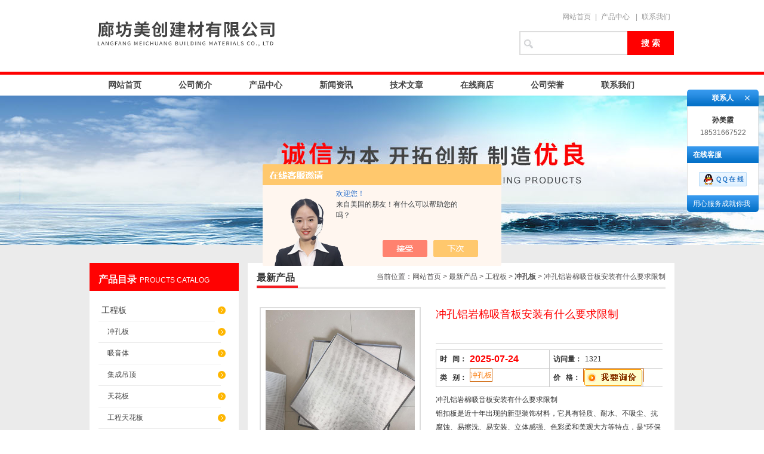

--- FILE ---
content_type: text/html; charset=utf-8
request_url: http://www.jianying88.com/Products-32587316.html
body_size: 7321
content:
<!DOCTYPE html PUBLIC "-//W3C//DTD XHTML 1.0 Transitional//EN" "http://www.w3.org/TR/xhtml1/DTD/xhtml1-transitional.dtd">
<html xmlns="http://www.w3.org/1999/xhtml">
<head>
<meta http-equiv="Content-Type" content="text/html; charset=utf-8" />
<TITLE>冲孔铝岩棉吸音板安装有什么要求限制-廊坊美创建材有限公司</TITLE>
<META NAME="Keywords" CONTENT="冲孔铝岩棉吸音板安装有什么要求限制">
<META NAME="Description" CONTENT="廊坊美创建材有限公司所提供的冲孔铝岩棉吸音板安装有什么要求限制质量可靠、规格齐全,廊坊美创建材有限公司不仅具有专业的技术水平,更有良好的售后服务和优质的解决方案,欢迎您来电咨询此产品具体参数及价格等详细信息！">
<script src="/ajax/common.ashx" type="text/javascript"></script>
<script src="/ajax/NewPersonalStyle.Classes.SendMSG,NewPersonalStyle.ashx" type="text/javascript"></script>
<script src="/js/videoback.js" type="text/javascript"></script>
<link href="/skins/375709/css/style.css" rel="stylesheet" type="text/css" />
<link href="/skins/375709/css/jquery.lightbox.css" type="text/css" rel="stylesheet" />
<script type="text/javascript" src="/skins/375709/js/jquery.pack.js"></script>
<script type="text/javascript" src="/skins/375709/js/jquery.SuperSlide.js"></script>
<script>
    jQuery(document).ready(function($){
      $('.lightbox').lightbox();
    });
</script>
<!--导航当前状态 JS-->
<script language="javascript" type="text/javascript"> 
	var menu= '';
</script>
<!--导航当前状态 JS END-->
<script type="application/ld+json">
{
"@context": "https://ziyuan.baidu.com/contexts/cambrian.jsonld",
"@id": "http://www.jianying88.com/Products-32587316.html",
"title": "冲孔铝岩棉吸音板安装有什么要求限制",
"pubDate": "2019-08-15T15:43:21",
"upDate": "2025-07-24T15:39:07"
    }</script>
<script type="text/javascript" src="/ajax/common.ashx"></script>
<script src="/ajax/NewPersonalStyle.Classes.SendMSG,NewPersonalStyle.ashx" type="text/javascript"></script>
<script type="text/javascript">
var viewNames = "";
var cookieArr = document.cookie.match(new RegExp("ViewNames" + "=[_0-9]*", "gi"));
if (cookieArr != null && cookieArr.length > 0) {
   var cookieVal = cookieArr[0].split("=");
    if (cookieVal[0] == "ViewNames") {
        viewNames = unescape(cookieVal[1]);
    }
}
if (viewNames == "") {
    var exp = new Date();
    exp.setTime(exp.getTime() + 7 * 24 * 60 * 60 * 1000);
    viewNames = new Date().valueOf() + "_" + Math.round(Math.random() * 1000 + 1000);
    document.cookie = "ViewNames" + "=" + escape(viewNames) + "; expires" + "=" + exp.toGMTString();
}
SendMSG.ToSaveViewLog("32587316", "ProductsInfo",viewNames, function() {});
</script>
<script language="javaScript" src="/js/JSChat.js"></script><script language="javaScript">function ChatBoxClickGXH() { DoChatBoxClickGXH('https://chat.chem17.com',378172) }</script><script>!window.jQuery && document.write('<script src="https://public.mtnets.com/Plugins/jQuery/2.2.4/jquery-2.2.4.min.js" integrity="sha384-rY/jv8mMhqDabXSo+UCggqKtdmBfd3qC2/KvyTDNQ6PcUJXaxK1tMepoQda4g5vB" crossorigin="anonymous">'+'</scr'+'ipt>');</script><script type="text/javascript" src="https://chat.chem17.com/chat/KFCenterBox/375709"></script><script type="text/javascript" src="https://chat.chem17.com/chat/KFLeftBox/375709"></script><script>
(function(){
var bp = document.createElement('script');
var curProtocol = window.location.protocol.split(':')[0];
if (curProtocol === 'https') {
bp.src = 'https://zz.bdstatic.com/linksubmit/push.js';
}
else {
bp.src = 'http://push.zhanzhang.baidu.com/push.js';
}
var s = document.getElementsByTagName("script")[0];
s.parentNode.insertBefore(bp, s);
})();
</script>
</head>
<body>
<div id="top"><!--头部开始-->
	     <div class="logo"><div><a href="/"><span>廊坊美创建材有限公司</span></a></div></div>
		<div class="top_right">
		<div class="top_tel">
	   <a href="/">网站首页</a>|<a href="/products.html" target="_blank">产品中心</a> |<a href="/contact.html" target="_blank" rel="nofollow">联系我们</a> 
		</div>	
		<div id="search">
        <form name="form1" method="post" action="/products.html" onsubmit="return checkform(form1)">
        <input class="ss_input" type="text" name="keyword"    onfocus="if (value =='请输入搜索关键字'){value =''}" onblur="if (value =='')" value=""/>
        <input name="" type="submit" class="ss_an" value="搜 索" />
        </form>
      </div>
	  </div>
<!--头部 end--></div>

<div id="nav"><!--导航开始-->

<div class="menu">

<ul>
<li><a class="hide" href="/">网站首页</a>
    <ul>
    <li class="erd">HOME</li>
    </ul>
</li>
<li><a class="hide" href="/aboutus.html" rel="nofollow">公司简介</a>

    <ul>
    <li class="erd">ABOUTUS</li>
    </ul>

</li>
<li><a class="hide" href="/products.html">产品中心</a>

    <ul>
    <li class="erd">PRODUCTS</li>
    </ul>

</li>
<li><a class="hide" href="/news.html">新闻资讯</a>

    <ul>
    <li class="erd">NEWS </li>
    </ul>

</li>

<li><a class="hide" href="/article.html">技术文章</a>

    <ul>
    <li class="erd">ARTICLE</li>
    </ul>

</li>
<li><a class="hide" href="https://www.chem17.com/st375709" target="_blank" rel="nofollow">在线商店</a>

    <ul>
    <li class="erd">SHOP</li>
   
    </ul>

</li>
<li><a class="hide" href="/honor.html" rel="nofollow">公司荣誉</a>

    <ul>
    <li class="erd">HONOR</li>    </ul>

</li>
<li><a class="hide" href="/contact.html" rel="nofollow">联系我们</a>
    <ul>
    <li class="erd">CONTACT</li>
    </ul>
</li>
</ul>
<div class="clear"> </div>
</div>
<!--导航 end--></div>

<script src="https://www.chem17.com/mystat.aspx?u=jianying2018"></script>

<div id="ny_banner_ab"></div>
<div id="main_box_bj">
<div id="ny_box">
<div class="ny_left"><!--目录-->
<div class="biaotib"><b>产品目录</b>PROUCTS CATALOG</div>
<div class="catalog">
<ul>
 
 <li><a class="hide" href="/ParentList-1622440.html">工程板</a>
  <ul>
    
  <li><a href="/SonList-1622827.html">冲孔板</a></li>
   
  <li><a href="/SonList-2389337.html">吸音体</a></li>
   
  <li><a href="/SonList-2038053.html">集成吊顶</a></li>
   
  <li><a href="/SonList-2038048.html">天花板</a></li>
   
  <li><a href="/SonList-2038047.html">工程天花板</a></li>
   
  <li><a href="/SonList-1672013.html">U型槽天花</a></li>
   
  <li><a href="/SonList-1672004.html">条形天花板</a></li>
   
  <li><a href="/SonList-1671985.html">微孔铝矿棉板</a></li>
   
  <li><a href="/SonList-1671965.html">冲孔铝扣板</a></li>
   
  <li><a href="/SonList-1671905.html">铝工程板</a></li>
   
  </ul>
 </li>
  
 </ul>
<div class="pro_button"><a href="/products.html">查看全部产品</a></div>
</div>
<div class="in_cont"><a href="/contact.html" rel="nofollow"><img src="/skins/375709/images/cont.jpg" height="206" width="220" alt="联系我们"/></a></div>
<!--目录 end--></div>
<div id="ny_center"><!--内页开始-->
<div class="biaoti"><P>当前位置：<a href="/">网站首页</a> > <a href="/products.html">最新产品</a> > <a href="/ParentList-1622440.html">工程板</a>  > <a href="/SonList-1622827.html"><strong>冲孔板</strong></a>  > 冲孔铝岩棉吸音板安装有什么要求限制
            
              </P><b>最新产品</b></div>
<div class="ny_con">
<div id="nr_main_box" style=" padding-top:0px;">	 
<div id="pro_detail_box01"><!--产品图片和基本资料-->
   <div id="pro_detail_text"><!--产品基本信息-->
   <h1>冲孔铝岩棉吸音板安装有什么要求限制</h1>
     <ul class="jbzl_ul">
      <li><span>时&nbsp;&nbsp; 间：</span><b>2025-07-24</b></li>
	   <li><span>访问量：</span>1321</li>
	   <li><span>类&nbsp;&nbsp; 别：</span><a href="/SonList-1622827.html"id="pro_ssfl">冲孔板</a></li>
	   <li><span>价&nbsp;&nbsp; 格：</span><b><a href="#order"><img src=/images/cankaojia.gif border=0></a></b></li>
       
	 </ul>	
	 <div class="pro_ms">
	    <p>冲孔铝岩棉吸音板安装有什么要求限制</br>铝扣板是近十年出现的新型装饰材料，它具有轻质、耐水、不吸尘、抗腐蚀、易擦洗、易安装、立体感强、色彩柔和美观大方等特点，是*环保型材料，深受用户的欢迎。</p>
	 </div>
	 <div class="pro_gwc_an_box">

	 <p><!-- Baidu Button BEGIN -->

<script type="text/javascript" id="bdshare_js" data="type=tools&amp;uid=0" ></script>
<script type="text/javascript" id="bdshell_js"></script>
<script type="text/javascript">
document.getElementById("bdshell_js").src = "http://bdimg.share.baidu.com/static/js/shell_v2.js?cdnversion=" + Math.ceil(new Date()/3600000)
</script>
<!-- Baidu Button END --></p>
	  </div> 
       <span id="an11" style=" float:left; margin-left:5px;"><a class="gwc_an2" href="/FileUPLoad\productFile\" target="_blank" title="资料下载">资料下载</a></span>
<script type="text/javascript">
    var an2 = "";
if(an2=="")an11.style.display="none";
</script> 
   </div><!--产品基本信息-->   
<div id="prodetail_img" class="proimg_bk1"><!--产品图片-->
	<span class="proimg">
	<img  src="http://img42.chem17.com/gxhpic_80f1696fa0/e896eca9769be1d4997e49884f86c5a0d86cfd115927f5d83e4896e7ad439e4491b5d21bf6754c76.jpg"  >
	</span>
    <br />
    <a href="http://img42.chem17.com/gxhpic_80f1696fa0/e896eca9769be1d4997e49884f86c5a0d86cfd115927f5d83e4896e7ad439e4491b5d21bf6754c76.jpg" target="_blank"><img src="/skins/375709/images/big.jpg" width="16" height="16" border="0" /> 点击放大</a>
</div><!--产品图片-->
</div> <!--产品图片和基本资料 END--> 
<div id="ny_pro_box02"><!--商品介绍、详细参数、售后服务--> 
<div id="con"><!--TAB切换 BOX-->
		<ul id="tags" class="hd"><!--TAB 标题切换-->
			  <li  class="on"><A >产品介绍</A> </LI>
			  <li><A >索取报价</A> </LI>
		   </ul><!--TAB 标题切换 END-->
		   <div id="tagContent" class="bd"><!--内容-->
			<div class="tagContent selectTag" id=tagContent0><!--商品介绍-->	
			 <p><strong>冲孔铝岩棉吸音板安装有什么要求限制</strong></p><p><strong>冲孔铝岩棉吸音板安装有什么要求限制</strong></p><p>1、静电粉末喷涂系列特点：表面平滑，耐候性强</p><p>2、滚涂系列特点：防潮，抗酸蚀，耐衰变（室内保持十年不变色），防火，环保等；特色：清新，雅致，漆颜色细腻，柔和艳丽；</p><p>3、覆膜系特点：质轻、耐磨、耐候性强、抗冲击、抗油烟、环保、防水、清洗方便等；特色：柔软手感及多种颜色，并且有给用户自定义设计方案的案的空间</p><p>4、磨砂系特点：防潮、防腐性能强，表面色泽光亮、均匀及稳定耐久，防火，绿色环保等；特色：吸音效果</p><p>5、木纹色系列特点：质轻、耐磨、耐候性强、抗冲击、抗油烟、环保、防水、清洗方便等；特色：柔软手感及多种颜色，仿真木纹色，节能环保，亲近大自然。</p><p><br/>表面处理主要有以下几种：静电喷涂、烤漆、滚涂、珠光滚涂、覆膜。其中静电喷涂、烤漆使用寿命短，容易出现色差，滚涂、珠光滚涂板使用寿命居中，没有色差，覆膜板又可分为普通膜与进口膜，普通膜与滚涂板相比使用寿命要低，而进口膜的使用寿命基本上能达到20年不变色。</p><p>铝扣板-方板因其自身众多优点，在各类型号的吊顶中，使用非常广泛，用量较大。铝合金方板吊顶安装结构，简单稳固。吊顶隐藏，上层的38主骨与下层的三角龙骨以牢固的井字型结构结合，安装及拆卸简便易行，表面十分平整。如有吸音需要，可选择冲孔板。</p><p><br/></p>
			 </div><!--商品介绍 END-->
			<div class="tagContent selectTag" id=tagContent1 style="display:none"><!--相关产品-->
            <link rel="stylesheet" type="text/css" href="/css/MessageBoard_style.css">
<script language="javascript" src="/skins/Scripts/order.js?v=20210318" type="text/javascript"></script>
<a name="order" id="order"></a>
<div class="ly_msg" id="ly_msg">
<form method="post" name="form2" id="form2">
	<h3>留言框  </h3>
	<ul>
		<li>
			<h4 class="xh">产品：</h4>
			<div class="msg_ipt1"><input class="textborder" size="30" name="Product" id="Product" value="冲孔铝岩棉吸音板安装有什么要求限制"  placeholder="请输入产品名称" /></div>
		</li>
		<li>
			<h4>您的单位：</h4>
			<div class="msg_ipt12"><input class="textborder" size="42" name="department" id="department"  placeholder="请输入您的单位名称" /></div>
		</li>
		<li>
			<h4 class="xh">您的姓名：</h4>
			<div class="msg_ipt1"><input class="textborder" size="16" name="yourname" id="yourname"  placeholder="请输入您的姓名"/></div>
		</li>
		<li>
			<h4 class="xh">联系电话：</h4>
			<div class="msg_ipt1"><input class="textborder" size="30" name="phone" id="phone"  placeholder="请输入您的联系电话"/></div>
		</li>
		<li>
			<h4>常用邮箱：</h4>
			<div class="msg_ipt12"><input class="textborder" size="30" name="email" id="email" placeholder="请输入您的常用邮箱"/></div>
		</li>
        <li>
			<h4>省份：</h4>
			<div class="msg_ipt12"><select id="selPvc" class="msg_option">
							<option value="0" selected="selected">请选择您所在的省份</option>
			 <option value="1">安徽</option> <option value="2">北京</option> <option value="3">福建</option> <option value="4">甘肃</option> <option value="5">广东</option> <option value="6">广西</option> <option value="7">贵州</option> <option value="8">海南</option> <option value="9">河北</option> <option value="10">河南</option> <option value="11">黑龙江</option> <option value="12">湖北</option> <option value="13">湖南</option> <option value="14">吉林</option> <option value="15">江苏</option> <option value="16">江西</option> <option value="17">辽宁</option> <option value="18">内蒙古</option> <option value="19">宁夏</option> <option value="20">青海</option> <option value="21">山东</option> <option value="22">山西</option> <option value="23">陕西</option> <option value="24">上海</option> <option value="25">四川</option> <option value="26">天津</option> <option value="27">新疆</option> <option value="28">西藏</option> <option value="29">云南</option> <option value="30">浙江</option> <option value="31">重庆</option> <option value="32">香港</option> <option value="33">澳门</option> <option value="34">中国台湾</option> <option value="35">国外</option>	
                             </select></div>
		</li>
		<li>
			<h4>详细地址：</h4>
			<div class="msg_ipt12"><input class="textborder" size="50" name="addr" id="addr" placeholder="请输入您的详细地址"/></div>
		</li>
		
        <li>
			<h4>补充说明：</h4>
			<div class="msg_ipt12 msg_ipt0"><textarea class="areatext" style="width:100%;" name="message" rows="8" cols="65" id="message"  placeholder="请输入您的任何要求、意见或建议"></textarea></div>
		</li>
		<li>
			<h4 class="xh">验证码：</h4>
			<div class="msg_ipt2">
            	<div class="c_yzm">
                    <input class="textborder" size="4" name="Vnum" id="Vnum"/>
                    <a href="javascript:void(0);" class="yzm_img"><img src="/Image.aspx" title="点击刷新验证码" onclick="this.src='/image.aspx?'+ Math.random();"  width="90" height="34" /></a>
                </div>
                <span>请输入计算结果（填写阿拉伯数字），如：三加四=7</span>
            </div>
		</li>
		<li>
			<h4></h4>
			<div class="msg_btn"><input type="button" onclick="return Validate();" value="提 交" name="ok"  class="msg_btn1"/><input type="reset" value="重 填" name="no" /></div>
		</li>
	</ul>	
    <input name="PvcKey" id="PvcHid" type="hidden" value="" />
</form>
</div>

		    </div><!--相关产品 END-->
		   </div>
	  </div><!--TAB 内容 end-->
      <script type="text/javascript">jQuery("#con").slide();</script>
</div>
		<div id="clear"	></div>	
                <div> 上一篇 :&nbsp;<a href="/Products-32587235.html">玻纤吸音板吊顶安装效果图支持定制</a> &nbsp;&nbsp;&nbsp;下一篇 : &nbsp;<a href="/Products-32587464.html">采购冲孔铝制吸音板应注意什么</a> </div>
		     <p>
		</p>		
	 </div>
</div>
<!--内页 end--></div>
</div>
</div>
<div id="foot_box">
<div class="foot_z">
<p style="float:left" align="center">
<!--备案号：--><A href="http://beian.miit.gov.cn" target="_blank" rel="nofollow"></a> <a href="/"><b>返回首页</b></a> <A href="https://www.chem17.com/login" target="_blank" rel="nofollow">管理登陆</A> 
廊坊美创建材有限公司版权所有  地址：河北省廊坊市大城县田庄工业园区 <a href="/sitemap.xml" target="_blank">网站地图</a><br />
邮编：065900   电子邮箱 E-mail：<a href="mailto:1823918856@qq.com" target="_blank">1823918856@qq.com</a>   技术支持：<A href="https://www.chem17.com" target="_blank" rel="nofollow">化工仪器网</A><br />
<a target="_blank" href="/skins/375709/images/yyzz.jpg" class="dbyyzz">营业执照</a>
</p>

</div>
</div>


<div class="qq_ser" id="kfFloatqq">
	<!--联系人-->
	<div class="ser_tit1">
		<p align="center">联系人<a onclick="javascript:turnoff('kfFloatqq')"></a>
	</div>
	<div class="lxr_list">
		<ul>
			<li><h3 align="center">孙美霞</h3><p>18531667522</p></li>
		</ul>
	</div>
	
	<!--在线客服-->
	<div class="ser_tit2">在线客服</div>
	<div class="qq_list">
		<ul>
			<li><a target="_blank" href="tencent://message/?uin=2848522252&Site=www.jianying88.com&Menu=yes"><img src="/skins/375709/images/qq02_img.png"></a></li>
		</ul>
	</div>
	
	<!--二维码
	<div class="ser_tit2">扫码关注我们</div>
	<div class="ser_ewm"><img src="images/ewm_img.png" /></div>-->
	
	<!--底部-->
	<div class="ser_tit3">用心服务成就你我</div>
</div>


<script type="text/javascript" src="/skins/375709/js/qq.js"></script>
<script type="text/javascript" src="/skins/375709/js/pt_js.js"></script>


 <script type='text/javascript' src='/js/VideoIfrmeReload.js?v=001'></script>
  
</html>
</body>